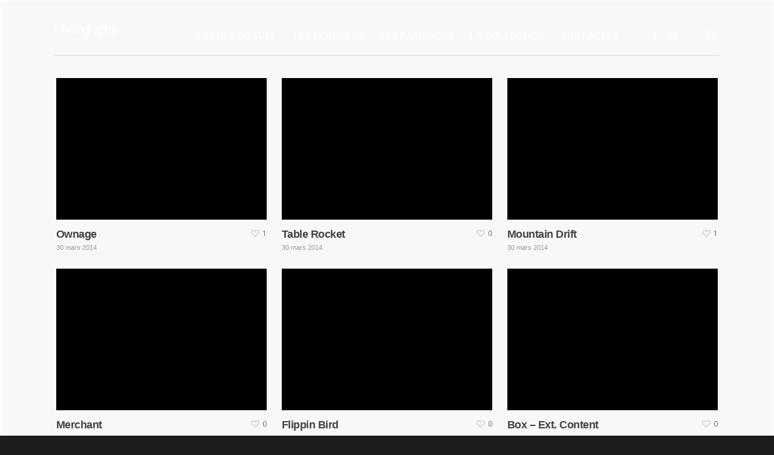

--- FILE ---
content_type: text/plain
request_url: https://www.google-analytics.com/j/collect?v=1&_v=j102&a=487182076&t=pageview&_s=1&dl=https%3A%2F%2Fbreizhroadsurfing.com%2Fproject-attributes%2Fphotography%2F&ul=en-us%40posix&dt=Photography%20%E2%80%93%20BRS%20I%20%C3%89cole%20Fran%C3%A7aise%20de%20Surf%20%E2%80%93%20Baie%20de%20Douarnenez%20I%20Bretagne%20%E2%80%93%20Finist%C3%A8re&sr=1280x720&vp=1280x720&_u=IEBAAEABAAAAACAAI~&jid=1363179160&gjid=1072772071&cid=1811844401.1768657776&tid=UA-42221470-3&_gid=147747542.1768657776&_r=1&_slc=1&z=1802887803
body_size: -452
content:
2,cG-V1MZM32N1M